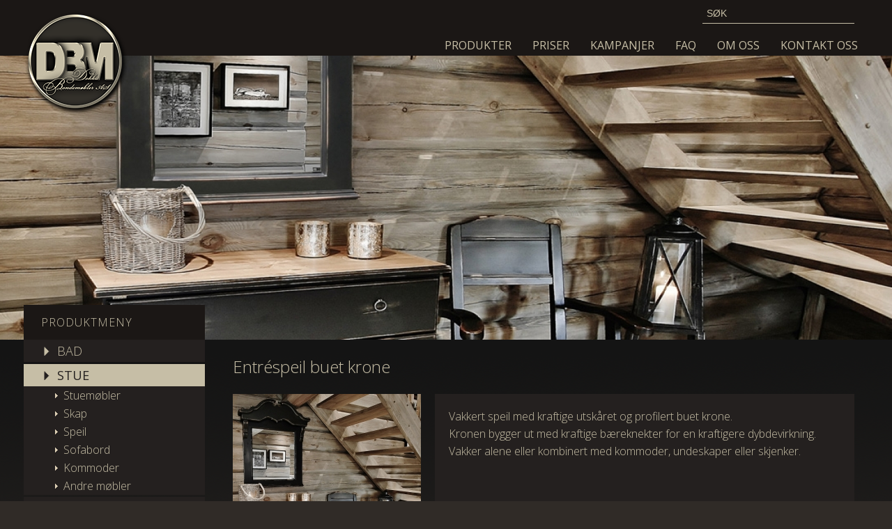

--- FILE ---
content_type: text/html; charset=utf-8
request_url: https://dokkamobler.no/stue/item/67-entrespeil-buet-krone
body_size: 36848
content:

<!DOCTYPE html PUBLIC "-//W3C//DTD XHTML 1.0 Transitional//EN" "http://www.w3.org/TR/xhtml1/DTD/xhtml1-transitional.dtd">
<html prefix="og: http://ogp.me/ns#" xmlns="http://www.w3.org/1999/xhtml" xml:lang="nb-no" lang="nb-no" dir="ltr">

	<head>
		<link rel="icon" type="image/jpg" href="/templates/dbm/favicon.jpg">
		<base href="https://dokkamobler.no/stue/item/67-entrespeil-buet-krone" />
	<meta http-equiv="content-type" content="text/html; charset=utf-8" />
	<meta name="title" content="Entréspeil buet krone" />
	<meta property="og:url" content="https://dokkamobler.no/stue/item/67-entrespeil-buet-krone" />
	<meta property="og:title" content="Entréspeil buet krone" />
	<meta property="og:type" content="article" />
	<meta property="og:image" content="https://dokkamobler.no/media/k2/items/cache/4695cb3b19cbf906e45dac0da0913068_M.jpg" />
	<meta name="image" content="https://dokkamobler.no/media/k2/items/cache/4695cb3b19cbf906e45dac0da0913068_M.jpg" />
	<meta property="og:description" content="Vakkert speil med kraftige utskåret og profilert buet krone. Kronen bygger ut med kraftige bæreknekter for en kraftigere dybdevirkning. Vakker alene e..." />
	<meta name="description" content="Vakkert speil med kraftige utskåret og profilert buet krone. Kronen bygger ut med kraftige bæreknekter for en kraftigere dybdevirkning. Vakker alene e..." />
	<meta name="generator" content="Joomla! - Open Source Content Management" />
	<title>Entréspeil buet krone</title>
	<link href="/templates/dbm/favicon.ico" rel="shortcut icon" type="image/vnd.microsoft.icon" />
	<link href="https://cdnjs.cloudflare.com/ajax/libs/magnific-popup.js/1.1.0/magnific-popup.min.css" rel="stylesheet" type="text/css" />
	<link href="https://cdnjs.cloudflare.com/ajax/libs/simple-line-icons/2.4.1/css/simple-line-icons.min.css" rel="stylesheet" type="text/css" />
	<link href="/components/com_k2/css/k2.css?v=2.8.0" rel="stylesheet" type="text/css" />
	<link href="/plugins/system/gallerychamp/css/gallerychamp.css" rel="stylesheet" type="text/css" />
	<link href="/modules/mod_dbm_incategory/css/module.css" rel="stylesheet" type="text/css" />
	<link href="/modules/mod_dbm_popular/css/module.css" rel="stylesheet" type="text/css" />
	<link href="/plugins/system/jce/css/content.css?aa754b1f19c7df490be4b958cf085e7c" rel="stylesheet" type="text/css" />
	<link href="/plugins/system/jcemediabox/css/jcemediabox.min.css?5fd08c89b5f5fb4807fcec58ae247364" rel="stylesheet" type="text/css" />
	<link href="/templates/dbm/css/photoswipe.css" rel="stylesheet" type="text/css" />
	<link href="/templates/dbm/css/default-skin/default-skin.css" rel="stylesheet" type="text/css" />
	<link href="/media/jui/css/bootstrap.min.css" rel="stylesheet" type="text/css" />
	<link href="https://fonts.googleapis.com/css?family=Open+Sans:300,400,600,700" rel="stylesheet" type="text/css" />
	<link href="//maxcdn.bootstrapcdn.com/font-awesome/4.3.0/css/font-awesome.min.css" rel="stylesheet" type="text/css" />
	<link href="/templates/dbm/css/template.css?time=1768726318" rel="stylesheet" type="text/css" />
	<link href="/templates/dbm/css/responsive.css?time=1768726318" rel="stylesheet" type="text/css" />
	<link href="/modules/mod_dbm_footer/css/module.css" rel="stylesheet" type="text/css" />
	<style type="text/css">

						/* K2 - Magnific Popup Overrides */
						.mfp-iframe-holder {padding:10px;}
						.mfp-iframe-holder .mfp-content {max-width:100%;width:100%;height:100%;}
						.mfp-iframe-scaler iframe {background:#fff;padding:10px;box-sizing:border-box;box-shadow:none;}
					
	</style>
	<script type="application/json" class="joomla-script-options new">{"csrf.token":"2cd2fb75f159e0fe1cc440059fdc672a","system.paths":{"root":"","base":""}}</script>
	<script src="/media/jui/js/jquery.min.js?70e0f9fa5b1f55085ed602ed4427b450" type="text/javascript"></script>
	<script src="/media/jui/js/jquery-noconflict.js?70e0f9fa5b1f55085ed602ed4427b450" type="text/javascript"></script>
	<script src="/media/jui/js/jquery-migrate.min.js?70e0f9fa5b1f55085ed602ed4427b450" type="text/javascript"></script>
	<script src="https://cdnjs.cloudflare.com/ajax/libs/magnific-popup.js/1.1.0/jquery.magnific-popup.min.js" type="text/javascript"></script>
	<script src="/media/k2/assets/js/k2.frontend.js?v=2.8.0&amp;sitepath=/" type="text/javascript"></script>
	<script src="/media/jui/js/bootstrap.min.js?70e0f9fa5b1f55085ed602ed4427b450" type="text/javascript"></script>
	<script src="/plugins/system/jcemediabox/js/jcemediabox.min.js?5fd08c89b5f5fb4807fcec58ae247364" type="text/javascript"></script>
	<script src="/media/system/js/mootools-core.js?70e0f9fa5b1f55085ed602ed4427b450" type="text/javascript"></script>
	<script src="/media/system/js/core.js?70e0f9fa5b1f55085ed602ed4427b450" type="text/javascript"></script>
	<script src="/media/system/js/mootools-more.js?70e0f9fa5b1f55085ed602ed4427b450" type="text/javascript"></script>
	<script src="/templates/dbm/javascript/main.js" type="text/javascript"></script>
	<script src="/templates/dbm/javascript/photoswipe-ui-default.min.js" type="text/javascript"></script>
	<script src="/templates/dbm/javascript/photoswipe.min.js" type="text/javascript"></script>
	<script type="text/javascript">
jQuery(function($){ $("#productTabs a").click(function (e) {e.preventDefault();$(this).tab("show");});});jQuery(function($){ $("#productTabsTabs").append($("<li class=\" active\"><a href=\"#gallery\" data-toggle=\"tab\">Galleri<\/a><\/li>")); });jQuery(function($){ $("#productTabsTabs").append($("<li class=\"\"><a href=\"#modeller\" data-toggle=\"tab\">Modeller<\/a><\/li>")); });jQuery(function($){ $("#productTabsTabs").append($("<li class=\"\"><a href=\"#informasjon\" data-toggle=\"tab\">Informasjon<\/a><\/li>")); });jQuery(function($){ $("#productTabsTabs").append($("<li class=\"\"><a href=\"#mal\" data-toggle=\"tab\">M\u00e5l<\/a><\/li>")); });jQuery(function($){ $("#productTabsTabs").append($("<li class=\"\"><a href=\"#farger\" data-toggle=\"tab\">Farger<\/a><\/li>")); });jQuery(function($){ $("#productTabsTabs").append($("<li class=\"\"><a href=\"#priser\" data-toggle=\"tab\">Priser<\/a><\/li>")); });jQuery(document).ready(function(){WfMediabox.init({"base":"\/","theme":"shadow","width":"","height":"","lightbox":0,"shadowbox":0,"icons":1,"overlay":1,"overlay_opacity":0.8000000000000000444089209850062616169452667236328125,"overlay_color":"#000000","transition_speed":300,"close":2,"scrolling":"fixed","labels":{"close":"Close","next":"Next","previous":"Previous","cancel":"Cancel","numbers":"{{numbers}}","numbers_count":"{{current}} of {{total}}","download":"Download"},"swipe":true});});
	</script>


<script async src="https://www.googletagmanager.com/gtag/js?id=G-JKNP19C92H"></script>

<script>

window.dataLayer = window.dataLayer || [];

function gtag(){dataLayer.push(arguments);}

gtag('js', new Date());

gtag('config', 'G-JKNP19C92H');

</script>
    <!-- No cache -->
    <meta http-equiv="Cache-Control" content="no-cache, no-store, must-revalidate" />
    <meta http-equiv="Pragma" content="no-cache" />
    <meta http-equiv="Expires" content="0" />

    <!-- Responsive -->
    <meta name="viewport" content="width=device-width">
	</head>

	<body class="page stue ">
		<div class="main">
			<header>
				<div class="wrapper">
					<div class="logo">
						<a href="/"><img src="/templates/dbm/images/DBM150es.png" /></a>
					</div>

					<nav>
						<div class="mobileMenu">
							<div class="menuActive">Meny</div>
							<div class="menuButton"><i class="fa fa-bars"></i></div>
						</div>
						
<div id="k2ModuleBox100" class="k2SearchBlock k2LiveSearchBlock">
	<form action="/stue/itemlist/search" method="get" autocomplete="off" class="k2SearchBlockForm" onSubmit="return false;">

		<input type="text" value="Søk" name="searchword" maxlength="" size="" alt="Søk" class="inputbox" onblur="if(this.value=='') this.value='Søk';" onfocus="if(this.value=='Søk') this.value='';" />

										<input type="hidden" name="format" value="html" />
		<input type="hidden" name="t" value="" />
		<input type="hidden" name="tpl" value="search" />
					</form>

		<div class="k2LiveSearchResults"></div>
	</div>
<ul class="nav menu mod-list">
<li class="item-101 default"><a href="/" >Forside</a></li><li class="item-117 deeper parent"><a href="/produkter" >Produkter</a><ul class="nav-child unstyled small"><li class="item-263"><a href="/produkter" >Produktmeny</a></li><li class="item-251"><a href="/bad/baderom" >🞂 Bad</a></li><li class="item-252"><a href="/stue/stuemobler" >🞂 Stue</a></li><li class="item-250"><a href="/kjokken/kjokken" >🞂 Kjøkken</a></li><li class="item-253"><a href="/soverom/soveromsmobler" >🞂 Soverom</a></li><li class="item-248"><a href="/spisestue/spisestuemobler" >🞂 Spisestue</a></li><li class="item-279"><a href="/garderobe/garderobemobler" >🞂 Garderobe</a></li><li class="item-254"><a href="/gang/gang-entremobler" >🞂 Gang &amp; entré</a></li><li class="item-255"><a href="/andre-mobler" >🞂 Andre møbler</a></li><li class="item-280"><a href="/valg-alternativer" >═════ ⚜ ═════</a></li><li class="item-257"><a href="/vedlikehold" >⓫ Vedlikehold</a></li><li class="item-258"><a href="/motivmaling" >⓬ Motivmaling</a></li><li class="item-259"><a href="/mobelfarger" >⓭ Møbelfarger</a></li><li class="item-260"><a href="/benkeplater" >⓮ Benkeplatefarger</a></li><li class="item-261"><a href="/dorer-hengsler" >⓯ Dører og hengsler</a></li><li class="item-262"><a href="/knotter-handtak" >⓰ Knotter og håndtak</a></li><li class="item-256"><a href="/outlet-salg" >⓱ Outlet/Salg Produkter</a></li></ul></li><li class="item-119 deeper parent"><a href="/prislister" >Priser</a><ul class="nav-child unstyled small"><li class="item-230"><a href="/prislister/kataloger" >Kataloger</a></li><li class="item-189"><a href="/prislister/salgsbetingelser" >Salgsbetingelser</a></li></ul></li><li class="item-271"><a href="/kampanjer" >KAMPANJER</a></li><li class="item-270"><a href="/faq" >FAQ</a></li><li class="item-174"><a href="/om" >Om oss</a></li><li class="item-121"><a href="/kontakt" >Kontakt oss</a></li></ul>

					</nav>
					
			</header>
			
			<section id="slider">
							</section>

			<section class="article stue">
					<div id="system-message-container">
	</div>

					
<div class="wrapWithBanner">
  <div class="banner">
                <img src="/media/k2/items/src/thumbs/4695cb3b19cbf906e45dac0da0913068_1920x612.jpg" alt="">
      </div>

  <article id="productView">

    <div class="wrapper">
      <div class="productMenu">
        <div class="title">PRODUKTMENY</div>
        		<div class="moduletable">
						<ul class="nav menuside mod-list">
<li class="item-123 deeper parent"><a href="/bad/baderom" >🞂 BAD</a><ul class="nav-child unstyled small"><li class="item-141"><a href="/bad/baderom" >Baderom</a></li><li class="item-276"><a href="/bad/baderomsmobler" >Baderomsmøbler</a></li></ul></li><li class="item-125 current active deeper parent"><a href="/stue/stuemobler" >🞂 STUE</a><ul class="nav-child unstyled small"><li class="item-267"><a href="/stue/stuemobler" >Stuemøbler</a></li><li class="item-155"><a href="/stue/skap" >Skap</a></li><li class="item-156"><a href="/stue/speil" >Speil</a></li><li class="item-154"><a href="/stue/sofabord" >Sofabord</a></li><li class="item-176"><a href="/stue/kommoder" >Kommoder</a></li><li class="item-157"><a href="/stue/andre-mobler" >Andre møbler</a></li></ul></li><li class="item-122 deeper parent"><a href="/kjokken/kjokken" >🞂 KJØKKEN</a><ul class="nav-child unstyled small"><li class="item-131"><a href="/kjokken/kjokken" >Kjøkken</a></li><li class="item-132"><a href="/kjokken/hvitevarer" >Hvitevarer</a></li><li class="item-133"><a href="/kjokken/bildegalleri" >Bildegalleri</a></li><li class="item-135"><a href="/kjokken/kjokkenvasker" >Kjøkkenvasker</a></li></ul></li><li class="item-126 deeper parent"><a href="/soverom/soveromsmobler" >🞂 SOVEROM</a><ul class="nav-child unstyled small"><li class="item-278"><a href="/soverom/soveromsmobler" >Soveromsmøbler</a></li><li class="item-152"><a href="/soverom/speil" >Speil</a></li><li class="item-147"><a href="/soverom/senger" >Senger</a></li><li class="item-148"><a href="/soverom/nattbord" >Nattbord</a></li><li class="item-149"><a href="/soverom/madrasser" >Madrasser</a></li><li class="item-150"><a href="/soverom/kommoder" >Kommoder</a></li><li class="item-151"><a href="/soverom/garderober" >Garderober</a></li><li class="item-153"><a href="/soverom/andre-mobler" >Andre møbler</a></li></ul></li><li class="item-124 deeper parent"><a href="/spisestue/spisestuemobler" >🞂 SPISESTUE</a><ul class="nav-child unstyled small"><li class="item-265"><a href="/spisestue/spisestuemobler" >Spisestuemøbler</a></li><li class="item-170"><a href="/spisestue/skap" >Skap</a></li><li class="item-171"><a href="/spisestue/speil" >Speil</a></li><li class="item-167"><a href="/spisestue/bord" >Bord</a></li><li class="item-168"><a href="/spisestue/stoler" >Stoler</a></li><li class="item-169"><a href="/spisestue/benker" >Benker</a></li><li class="item-175"><a href="/spisestue/kommoder" >Kommoder</a></li><li class="item-172"><a href="/spisestue/andre-mobler" >Andre møbler</a></li></ul></li><li class="item-277 deeper parent"><a href="/garderobe/garderobemobler" >🞂 GARDEROBE</a><ul class="nav-child unstyled small"><li class="item-268"><a href="/garderobe/garderobemobler" >Garderobemøbler</a></li></ul></li><li class="item-127 deeper parent"><a href="/gang/gang-entremobler" >🞂 GANG &amp; ENTRÉ</a><ul class="nav-child unstyled small"><li class="item-269"><a href="/gang/gang-entremobler" >Gang og entrémøbler</a></li><li class="item-145"><a href="/gang/speil" >Speil</a></li><li class="item-142"><a href="/gang/benker" >Benker</a></li><li class="item-143"><a href="/gang/kommoder" >Kommoder</a></li><li class="item-144"><a href="/gang/garderober" >Garderober</a></li><li class="item-146"><a href="/gang/andre-mobler" >Andre møbler</a></li></ul></li><li class="item-128"><a href="/andre-mobler" >🞂 ANDRE MØBLER</a></li><li class="item-196"><a href="/valg-alternativer" >═════ ⚜ ═════</a></li><li class="item-188"><a href="/vedlikehold" >⓫ Vedlikehold</a></li><li class="item-233"><a href="/motivmaling" >⓬ Motivmaling</a></li><li class="item-193"><a href="/mobelfarger" >⓭ Møbelfarger</a></li><li class="item-192"><a href="/benkeplater" >⓮ Benkeplater</a></li><li class="item-194"><a href="/dorer-hengsler" >⓯ Dører og hengsler</a></li><li class="item-195"><a href="/knotter-handtak" >⓰ Knotter og håndtak</a></li><li class="item-130"><a href="/outlet-salg" >⓱ Outlet/Salg Produkter</a></li></ul>
		</div>
	      </div>

      <div class="content">
                  
                  <h1>
            Entréspeil buet krone          </h1>
        

        <div class="introBox">
          <div class="headingImg">
                          <img src="/media/k2/gallerychamp/item67/main/thumbs/entrespeil_buet_krone_0186_270x240.jpg" class="imgBorders" alt="">
          </div>
          <div class="headingText">
            <div class="body">
              
                                <!-- Item text -->
                <div class="itemFullText">
                <p>Vakkert speil med kraftige utskåret og profilert buet krone.</p>
<p>Kronen bygger ut med kraftige bæreknekter for en kraftigere dybdevirkning. Vakker alene eller kombinert med kommoder, undeskaper eller skjenker.</p>                </div>
                              
                          </div>
          </div>
        </div>

        <div class="info">

          
<ul class="nav nav-tabs" id="productTabsTabs"></ul>
<div class="tab-content" id="productTabsContent"> 

            
<div id="gallery" class="tab-pane active">
 
              <div id="productGallery" class="flex-grid grid-4 productGallery">
                                                                                                                          <div class="item gallery-item">
                      <div class="wrapper">
                                                
                        <a 
                          class="swipeItem"
                          href="/media/k2/gallerychamp/item67/main/entrespeil_buet_krone_01.jpg" 
                          itemprop="contentUrl" 
                          data-size="1200x800"
                          data-med-size="1200x800"
                          data-caption="test Caption"
                          >
                          <img src="/media/k2/gallerychamp/item67/main/thumbs/entrespeil_buet_krone_01_200x170.jpg" class="imgBorders" alt="">
                        </a>
                      </div>
                    </div>
                                                                                          <div class="item gallery-item">
                      <div class="wrapper">
                                                
                        <a 
                          class="swipeItem"
                          href="/media/k2/gallerychamp/item67/main/entrespeil_buet_krone_02.jpg" 
                          itemprop="contentUrl" 
                          data-size="1200x798"
                          data-med-size="1200x798"
                          data-caption="test Caption"
                          >
                          <img src="/media/k2/gallerychamp/item67/main/thumbs/entrespeil_buet_krone_02_200x170.jpg" class="imgBorders" alt="">
                        </a>
                      </div>
                    </div>
                                                                                          <div class="item gallery-item">
                      <div class="wrapper">
                                                
                        <a 
                          class="swipeItem"
                          href="/media/k2/gallerychamp/item67/main/entrespeil-buet-krone-04.png" 
                          itemprop="contentUrl" 
                          data-size="1200x1201"
                          data-med-size="1200x1201"
                          data-caption="test Caption"
                          >
                          <img src="/media/k2/gallerychamp/item67/main/thumbs/entrespeil-buet-krone-04_200x170.png" class="imgBorders" alt="">
                        </a>
                      </div>
                    </div>
                                                                                          <div class="item gallery-item">
                      <div class="wrapper">
                                                
                        <a 
                          class="swipeItem"
                          href="/media/k2/gallerychamp/item67/main/entrespeil-buet-krone-03.png" 
                          itemprop="contentUrl" 
                          data-size="1200x1201"
                          data-med-size="1200x1201"
                          data-caption="test Caption"
                          >
                          <img src="/media/k2/gallerychamp/item67/main/thumbs/entrespeil-buet-krone-03_200x170.png" class="imgBorders" alt="">
                        </a>
                      </div>
                    </div>
                                                                  </div>
            
</div> 

                          
<div id="modeller" class="tab-pane">
 
                <p>8010 - Entrèspeil Buet krone<br /><br /></p>              
</div> 
            
                          
<div id="informasjon" class="tab-pane">
 
                <p>Vakkert speil med kraftige utskåret og profilert buet krone.</p>
<p>Kronen bygger ut med kraftige bæreknekter for en kraftigere dybdevirkning. Vakker alene eller kombinert med kommoder, undeskaper eller skjenker.</p>              
</div> 
            
                          
<div id="mal" class="tab-pane">
 
                <p>Netto&nbsp;høyde/bredde: 85 x 70 cm</p>
<p>Brutto&nbsp;høyde/bredde: 100 x 78 cm</p>              
</div> 
            

            
                          
<div id="farger" class="tab-pane">
                 
                <p style="text-align: justify;">Du kan velge møbel og benkeplatefarge på alle våre produkter. Vi har nå hele 32 standard møbelfarger og 8 benkeplatefarger. Finn din favoritt og sett sammen kombinasjoner du liker best. Fant du likevel ikke den fargen du ønsket? Det løser vi ved å bruke spesialfarge, oppgi din fargekode/- NCS kode til oss ved bestilling og vi produserer ditt møbel i din egen favorittfarge.</p>
<p style="text-align: justify;">&nbsp;</p>
<p style="text-align: justify;"><a href="/mobelfarger" target="_blank">Klikk her for å gå til Fargesortiment</a></p>
<p style="text-align: justify;"><span style="font-size: 10pt;"><em>(siden åpnes i nytt vindu)</em></span> <br /><a href="/benkeplater" target="_blank">Klikk her for å gå til Benkeplatefarger</a></p>
<p style="text-align: justify;"><span style="font-size: 10pt;"><em>(siden åpnes i nytt vindu)</em></span></p>
<div class="productGallery">&nbsp;</div>
<p><span style="font-size: 14pt; color: #ffffff;">Katalog, priser og informasjon</span></p>
<p><span style="font-size: 10pt;"><em>(klikk på bildene for å åpne pdf i nytt vindu)</em></span></p>
<div class="row-fluid">
<div class="span3"><a href="/images/prislister/PDF/Fargesortiment.pdf" target="_blank" title="klikk for å åpne pdf i nytt vindu"><img src="/images/prislister/JPEG/Fargesortiment%202021.JPG" alt="Fargesortiment 2021" width="205" height="287" /></a> <br /><br /></div>
<div class="span3"><a href="/images/prislister/PDF/Fargesortiment.pdf" target="_blank" title="klikk for å åpne pdf i nytt vindu"><img src="/images/prislister/JPEG/Møbelfarger%202021.JPG" alt="Møbelfarger 2021" width="205" height="287" /></a> <br /><br /></div>
<div class="span3"><a href="/images/prislister/PDF/Fargesortiment.pdf" target="_blank" title="klikk for å åpne pdf i nytt vindu"><img src="/images/prislister/JPEG/Benkeplater%202021.JPG" alt="Benkeplater 2021" width="205" height="287" /></a> <br /><br /></div>
<div class="span3"><a href="/images/prislister/PDF/Fargesortiment.pdf" target="_blank" title="klikk for å åpne pdf i nytt vindu"><img src="/images/prislister/JPEG/Reparasjon%20farge.JPG" alt="Reparasjon farge" width="205" height="287" /></a> <br /><br /></div>
</div>              
</div> 
            
            

              
<div id="priser" class="tab-pane">
 

              <p>Alle våre priser finnes under hovedmeny <a href="/prislister" target="_blank">Priser</a><span style="font-size: 10pt;">&nbsp;<em>(åpnes i nytt vindu)</em></span></p>
              <p>1. PC/Nettbrett: Se toppmeny <a href="/prislister" target="_blank">Priser</a></p>
              <p>2. Mobiltelefon: Åpne Meny i øverste høyre hjørne, klikk så på&nbsp;<a href="/prislister" target="_blank">Priser</a></p>
              <p>&nbsp;&nbsp;</p>
              <p>Her er noen snarveier:</p>
              <p>&nbsp;</p>
              <p><span style="font-size: 14pt; color: #ffffff;"><span style="font-size: 14pt; color: #ffffff;">DBM MØBELPRODUKTER</span></span></p>
              <p><span style="font-size: 10pt;"><em>(klikk på bildene for å åpne pdf i nytt vindu)</em></span></p>
              <div class="row-fluid">
              <div class="span3"><a href="/images/prislister/PDF/dbm_mobelprodukter.pdf" target="_blank" title="klikk for å åpne pdf i nytt vindu"><img src="/images/prislister/Front_foto/MØBEL%20.forside.jpg" alt="" width="205" height="287" /></a> <br />Prisliste komplett</div>
              <div class="span3"><a href="/images/prislister/PDF/Sittemøbler.pdf" target="_blank" title="klikk for å åpne pdf i nytt vindu"><img src="/images/prislister/Front_foto/MØBEL%20Sittemøbler.JPG" alt="MØBEL Sittemøbler" width="205" height="287" /></a> <br />Sittemøbler</div>
              <div class="span3"><a href="/images/prislister/PDF/Bordmodeller.pdf" target="_blank" title="klikk for å åpne pdf i nytt vindu"><img src="/images/prislister/Front_foto/MØBEL%20Bordmodeller.JPG" alt="MØBEL Bordmodeller" width="205" height="287" /></a> <br />Bord</div>
              <div class="span3"><a href="/images/prislister/PDF/Skap%20og%20hyller.pdf" target="_blank" title="klikk for å åpne pdf i nytt vindu"><img src="/images/prislister/Front_foto/MØBEL%20Skap%20og%20hyller.JPG" alt="MØBEL Skap og hyller" width="205" height="287" /></a> <br />Skap og hyller</div>
              </div>
              <div class="row-fluid">
              <div class="span3"><a href="/images/prislister/PDF/Soveromsmøbler.pdf" target="_blank" title="klikk for å åpne pdf i nytt vindu"><img src="/images/prislister/Front_foto/MØBEL%20Soveromsmøbler.JPG" alt="MØBEL Soveromsmøbler" width="205" height="287" /></a> <br />Soveroms møbler</div>
              <div class="span3"><a href="/images/prislister/PDF/Sengeprodukter.pdf" target="_blank" title="klikk for å åpne pdf i nytt vindu"><img src="/images/prislister/Front_foto/MØBEL%20Sengeprodukter.JPG" alt="MØBEL Sengeprodukter" width="205" height="287" /></a> <br />Senger</div>
              <div class="span3"><a href="/images/prislister/PDF/Garderobeprodukter.pdf" target="_blank" title="klikk for å åpne pdf i nytt vindu"><img src="/images/prislister/Front_foto/MØBEL%20Garderober.JPG" alt="MØBEL Garderober" width="205" height="287" /></a> <br />Garderober</div>
              <div class="span3"><a href="/images/prislister/PDF/Andre%20møbler.pdf" target="_blank" title="klikk for å åpne pdf i nytt vindu"><img src="/images/prislister/Front_foto/MØBEL%20Andre%20møbler.JPG" alt="MØBEL Andre møbler" width="205" height="291" /></a> <br />Andre møbler</div>
              </div>
              <div class="row-fluid">
              <p>&nbsp;</p>
              <p><span style="font-size: 14pt; color: #ffffff;"><span style="font-size: 14pt; color: #ffffff;">DBM BADEROMSMØBLER</span></p>
              <p><span style="font-size: 10pt;"><em>(klikk på bildene for å åpne pdf i nytt vindu)</em></span></p>
              </div>
              <div class="row-fluid">
              <div class="span3"><a href="/images/prislister/PDF/Bad/Bad_Rustikk.pdf" target="_blank" title="klikk for å åpne pdf i nytt vindu"><img src="/images/prislister/JPEG/Bad%20Rustikk.JPG" alt="Bad Rustikk" width="205" height="287" /></a> <br />Rustikk</div>
              <div class="span3"><a href="/images/prislister/PDF/Bad/Bad_Tradisjon.pdf" target="_blank" title="klikk for å åpne pdf i nytt vindu"><img src="/images/prislister/JPEG/Bad%20Tradisjon.JPG" alt="Bad Tradisjon" width="205" height="287" /></a> <br />Tradisjon</div>
              <div class="span3"><a href="/images/prislister/PDF/Bad/Bad_Klassisk.pdf" target="_blank" title="klikk for å åpne pdf i nytt vindu"><img src="/images/prislister/JPEG/Bad%20Klassisk.JPG" alt="Bad Klassisk" width="205" height="287" /></a> <br />Klassisk</div>
              <div class="span3"><a href="/images/prislister/PDF/Bad/Bad_Unik.pdf" target="_blank" title="klikk for å åpne pdf i nytt vindu"><img src="/images/prislister/JPEG/Bad%20Unik.JPG" alt="Bad Unik" width="205" height="287" /></a> <br />Unik</div>
              </div>
              <div class="row-fluid">
              <div class="span3"><a href="/images/prislister/PDF/Bad/Bad_Harmoni.pdf" target="_blank" title="klikk for å åpne pdf i nytt vindu"><img src="/images/prislister/JPEG/Bad%20Harmoni.JPG" alt="Bad Harmoni" width="205" height="287" /></a> <br />Harmoni</div>
              <div class="span3"><a href="/images/prislister/PDF/Bad/Bad_Herregaard.pdf" target="_blank" title="klikk for å åpne pdf i nytt vindu"><img src="/images/prislister/JPEG/Bad%20Herregård.JPG" alt="Bad Herregård" width="205" height="287" /></a> <br />Herregård</div>
              <div class="span3"><a href="/images/prislister/PDF/Bad/Bad_Landlig.pdf" target="_blank" title="klikk for å åpne pdf i nytt vindu"><img src="/images/prislister/JPEG/Bad%20Landlig.JPG" alt="Bad Landlig" width="205" height="287" /></a> <br />Landlig</div>
              <div class="span3"><a href="/images/prislister/PDF/Bad/Bad_Elegant.pdf" target="_blank" title="klikk for å åpne pdf i nytt vindu"><img src="/images/prislister/JPEG/Bad%20Elegant.JPG" alt="Bad Elegant" width="205" height="287" /></a> <br />Elegant</div>
              </div>
              <p>&nbsp;</p>
              <p><span style="font-size: 14pt; color: #ffffff;"><span style="font-size: 14pt; color: #ffffff;">FARGER OG DETALJVALG</span></span></p>
              <p><span style="font-size: 10pt;"><em>(klikk på bildene for å åpne pdf i nytt vindu)</em></span></p>
              <div class="row-fluid">
              <div class="span3"><a href="/images/prislister/PDF/Møbelfarger.pdf" target="_blank" title="klikk for å åpne pdf i nytt vindu"><img src="/images/prislister/Front_foto/ØVRIG%20Møbelfarger.jpg" alt="" width="205" height="287" /></a> <br />Møbelfarger</div>
              <div class="span3"><a href="/images/prislister/PDF/Benkeplater.pdf" target="_blank" title="klikk for å åpne pdf i nytt vindu"><img src="/images/prislister/Front_foto/ØVRIG%20Benkeplater.jpg" alt="" width="205" height="287" /></a> <br />Benkeplater</div>
              <div class="span3"><a href="/images/prislister/PDF/Dører,%20hengsler%20og%20møbelgrep.pdf" target="_blank" title="klikk for å åpne pdf i nytt vindu"><img src="/images/prislister/Front_foto/ØVRIG%20Dører,%20hengsler%20og%20grep.jpg" alt="" width="205" height="287" /></a> <br />Dører og hengsler</div>
              <div class="span3"><a href="/images/prislister/PDF/Motiver.pdf" target="_blank" title="klikk for å åpne pdf i nytt vindu"><img src="/images/prislister/Front_foto/ØVRIG%20Motiver.jpg" alt="" width="205" height="287" /></a> <br />Motiver</div>
              </div>
              
</div> 
              






            
            
          
</div>        </div>
        
<div class="productsInCat">
  <h2>Produkter fra samme kategori</h2>
  <div class="flex-grid grid-4">
      </div>
</div>
<div class="popular">
  <h2>Andre populære produkter</h2>

  <div class="flex-grid grid-4">
          
      <div class="item item-col-4">
        <div class="wrapper">
          <a href="/soverom/senger/item/83-koyeseng">
            <img src="/media/k2/gallerychamp/item83/main/thumbs/koyeseng_000_270x240.jpg" alt="">
          </a>
          <h3 class="heading">Køyeseng</h3>
        </div>
      </div>

          
      <div class="item item-col-4">
        <div class="wrapper">
          <a href="/gang/speil/item/68-rustikk-speil">
            <img src="/media/k2/gallerychamp/item68/main/thumbs/speil-rustikk-0_270x240.jpg" alt="">
          </a>
          <h3 class="heading">Rustikk speil</h3>
        </div>
      </div>

          
      <div class="item item-col-4">
        <div class="wrapper">
          <a href="/gang/kommoder/item/59-kommode">
            <img src="/media/k2/gallerychamp/item59/main/thumbs/kommode-1_270x240.jpg" alt="">
          </a>
          <h3 class="heading">Kommode</h3>
        </div>
      </div>

          
      <div class="item item-col-4">
        <div class="wrapper">
          <a href="/andre-mobler/item/46-peiskrakk">
            <img src="/media/k2/gallerychamp/item46/main/thumbs/peiskrakk_0_270x240.jpg" alt="">
          </a>
          <h3 class="heading">Peiskrakk</h3>
        </div>
      </div>

          
      <div class="item item-col-4">
        <div class="wrapper">
          <a href="/gang/kommoder/item/60-herregard-kommode">
            <img src="/media/k2/gallerychamp/item60/main/thumbs/herregaard-kommode-468_270x240.jpg" alt="">
          </a>
          <h3 class="heading">Herregård kommode</h3>
        </div>
      </div>

          
      <div class="item item-col-4">
        <div class="wrapper">
          <a href="/gang/garderober/item/61-garderobeskap">
            <img src="/media/k2/gallerychamp/item61/main/thumbs/garderobeskap_2_270x240.jpg" alt="">
          </a>
          <h3 class="heading">Garderobeskap</h3>
        </div>
      </div>

          
      <div class="item item-col-4">
        <div class="wrapper">
          <a href="/andre-mobler/item/224-vedkasse">
            <img src="/media/k2/gallerychamp/item224/main/thumbs/vedkasse_00_270x240.jpg" alt="">
          </a>
          <h3 class="heading">Vedkasse</h3>
        </div>
      </div>

          
      <div class="item item-col-4">
        <div class="wrapper">
          <a href="/spisestue/bord/item/170-eik-rustikk-langbord">
            <img src="/media/k2/gallerychamp/item170/main/thumbs/eik-rustikk-1_270x240.jpg" alt="">
          </a>
          <h3 class="heading">Eik Rustikk langbord</h3>
        </div>
      </div>

      </div>
</div>      </div>
    </div>
  </article>



<!-- JoomlaWorks "K2" (v2.8.0) | Learn more about K2 at http://getk2.org -->


			</section>

			<footer>
				<div class="wrapper">
					<div class="footerWrapper">
    <div class="flex-row boxWrapper">
        <div class="box box1">
            Dokka Bondemøbler AS<br>
            NO 984 793 014 MVA        </div>
        <div class="box box2">
            Adresse:<br>
            Heimskogen 16, 2870 Dokka 
        </div>
        
        <div class="box box4">
            Epost:<br>
            <a href="mailto: post@dokkamobler.no">post@dokkamobler.no</a><br>
        </div>
        <div class="box box3">
            Finne frem:<br>
            <a href="https://www.google.no/maps/dir/''/dokka+bondemobler/@60.8377792,9.9845504,12z/data=!3m1!4b1!4m8!4m7!1m0!1m5!1m1!1s0x46402f5f021242a9:0xf3818ef8e60a1b84!2m2!1d10.0545896!2d60.8377974" target="_blank">Kart og veibeskrivelse</a><br>
        </div>
        <div class="box box3">
            Telefon:<br>
            6111 4545        </div>
        <div class="box box5">
            Følg oss på: <a href="https://www.facebook.com/dokkabondemobler/" target="_blank"><img src="/modules/mod_dbm_footer/images/facebook.png" alt="" height="16px"> facebook</a></strong><br>
            Følg oss på: <a href="https://www.instagram.com/dokkabondemobler/" target="_blank"><img src="/modules/mod_dbm_footer/images/instagram.png" alt="" height="16px"> Instagram</a></strong>

        </div>
    </div>
    <div class="bottom">
        <p class="title">Opphavsrett © 2002 - 2026 Dokka Bondemøbler AS</p>
        <p class="small">Det gjøres oppmerksom på at kopiering og bruk av innhold uten skriftlig samtykke fra Dokka Bondemøbler AS forfølges rettslig etter åvl §54 - §56. <br />
Alt innhold på dbm.no, dokkamobler.no og dokkabondemobler.no er beskyttet etter Åndsverkloven 1961-05-12 nr 02: Lov om opphavsrett til åndsverk m.v.</p>
    </div>
</div>
				</div>
			</footer>

			
		</div>
    <script type="text/javascript" src="/templates/dbm/javascript/photoswipe.dbm.js?time=1768726318"></script>

		<div id="gallery" class="pswp" tabindex="-1" role="dialog" aria-hidden="true">
			<div class="pswp__bg"></div>
			<div class="pswp__scroll-wrap">

				<div class="pswp__container">
					<div class="pswp__item"></div>
					<div class="pswp__item"></div>
					<div class="pswp__item"></div>
				</div>

				<div class="pswp__ui pswp__ui--hidden">
					<div class="pswp__top-bar">
						<div class="pswp__counter"></div>
						<button class="pswp__button pswp__button--close" title="Close (Esc)"></button>
						<button class="pswp__button pswp__button--share" title="Share"></button>
						<button class="pswp__button pswp__button--fs" title="Toggle fullscreen"></button>
						<button class="pswp__button pswp__button--zoom" title="Zoom in/out"></button>

						<div class="pswp__preloader">
							<div class="pswp__preloader__icn">
								<div class="pswp__preloader__cut">
									<div class="pswp__preloader__donut"></div>
									</div>
								</div>
							</div>
						</div>
						<div class="pswp__loading-indicator"><div class="pswp__loading-indicator__line"></div></div>

						<div class="pswp__share-modal pswp__share-modal--hidden pswp__single-tap">
							<div class="pswp__share-tooltip">
								<a href="#" class="pswp__share--facebook"></a>
								<a href="#" class="pswp__share--twitter"></a>
								<a href="#" class="pswp__share--pinterest"></a>
							</div>
						</div>

						<button class="pswp__button pswp__button--arrow--left" title="Previous (arrow left)"></button>
						<button class="pswp__button pswp__button--arrow--right" title="Next (arrow right)"></button>
						<div class="pswp__caption">
							<div class="pswp__caption__center">
							</div>
						</div>
					</div>
				</div>
			</div>
		</div>
	</body>
</html>


--- FILE ---
content_type: application/javascript
request_url: https://dokkamobler.no/templates/dbm/javascript/photoswipe.dbm.js?time=1768726318
body_size: 10984
content:
(function(){
    var initPhotoSwipeFromDOM = function(gallerySelector) {

        var photoswipeParseHash = function() {
            var hash = window.location.hash.substring(1),
            params = {};
            if(hash.length < 5) { // pid=1
                return params;
            }

            var vars = hash.split('&');
            for (var i = 0; i < vars.length; i++) {
                if(!vars[i]) { continue; }
                var pair = vars[i].split('=');  
                if(pair.length < 2) { continue; }           
                params[pair[0]] = pair[1];
            }
            if(params.gid) { params.gid = parseInt(params.gid, 10); }
            return params;
        };



        var parseThumbnailElements = function(el) {
            var thumbElements = el,
                numNodes = thumbElements.length,
                items = [],
                el,
                childElements,
                thumbnailEl,
                size,
                item;

            for(var i = 0; i < numNodes; i++) {
                el = thumbElements[i];

                // include only element nodes 
                if(el.nodeType !== 1) {
                  continue;
                }

                childElements = el.children;

                size = el.getAttribute('data-size').split('x');

                // create slide object
                item = {
                    src: el.getAttribute('href'),
                    w: parseInt(size[0], 10),
                    h: parseInt(size[1], 10),
                    author: el.getAttribute('data-author')
                };

                item.el = el; // save link to element for getThumbBoundsFn

                if(childElements.length > 0) {
                  item.msrc = childElements[0].getAttribute('src'); // thumbnail url
                  item.title = childElements[0].getAttribute('alt'); // caption data
                }


                var mediumSrc = el.getAttribute('data-med');
                if(mediumSrc) {
                    size = el.getAttribute('data-med-size').split('x');
                    // "medium-sized" image
                    item.m = {
                        src: mediumSrc,
                        w: parseInt(size[0], 10),
                        h: parseInt(size[1], 10)
                    };
                }
                // original image
                item.o = {
                    src: item.src,
                    w: item.w,
                    h: item.h
                };

                items.push(item);
            }
            return items;
        };

        // find nearest parent element
        var closest = function closest(el, fn) {
            return el && ( fn(el) ? el : closest(el.parentNode, fn) );
        };

        var onThumbnailsClick = function(e) {
            e = e || window.event;
            e.preventDefault ? e.preventDefault() : e.returnValue = false;

            var eTarget = e.target || e.srcElement;

            var clickedListItem = closest(eTarget, function(el) {
                return el.tagName === 'A';
            });

            if(!clickedListItem) {
                return;
            }

            var clickedGallery = clickedListItem.parentNode;

            var childNodes = clickedListItem.parentNode.childNodes,
                numChildNodes = childNodes.length,
                nodeIndex = 0,
                index;

            for (var i = 0; i < numChildNodes; i++) {
                if(childNodes[i].nodeType !== 1) { 
                    continue; 
                }

                if(childNodes[i] === clickedListItem) {
                    index = nodeIndex;
                    break;
                }
                nodeIndex++;
            }

            if(index >= 0) {
                openPhotoSwipe( index, clickedGallery );
            }
            return false;
        };

        var openPhotoSwipe = function(index, galleryElements, id, disableAnimation, fromURL) {
            var pswpElement = document.querySelectorAll('.pswp')[0],
                gallery,
                options,
                items;

            items = parseThumbnailElements(galleryElements);
            // define options (if needed)
            options = {

                bgOpacity: 0.8,
                galleryUID: id,
                getThumbBoundsFn: function(index) {
                    // See Options->getThumbBoundsFn section of docs for more info
                    var thumbnail = items[index].el.children[0],
                        pageYScroll = window.pageYOffset || document.documentElement.scrollTop,
                        rect = thumbnail.getBoundingClientRect(); 

                    return {x:rect.left, y:rect.top + pageYScroll, w:rect.width};
                },

                addCaptionHTMLFn: function(item, captionEl, isFake) {
                    if(!item.title) {
                        captionEl.children[0].innerText = '';
                        return false;
                    }
                    captionEl.children[0].innerHTML = item.title;
                    return true;
                },
                shareButtons: [
                    {id:'facebook', label:'Del på Facebook', url:'https://www.facebook.com/sharer/sharer.php?u={{url}}'},
                    {id:'twitter', label:'Del på Twitter', url:'https://twitter.com/intent/tweet?text={{text}}&url={{url}}'},
                ],
                fullscreenEl: false,
                preloaderEl: false,
                preload : [3,3],
            };


            if(fromURL) {
                if(options.galleryPIDs) {
                    for(var j = 0; j < items.length; j++) {
                        if(items[j].pid == index) {
                            options.index = j;
                            break;
                        }
                    }
                } else {
                    options.index = parseInt(index, 10) - 1;
                }
            } else {
                options.index = parseInt(index, 10);
            }

            // exit if index not found
            if( isNaN(options.index) ) {
                return;
            }

            var radios = document.getElementsByName('gallery-style');
            for (var i = 0, length = radios.length; i < length; i++) {
                if (radios[i].checked) {
                    if(radios[i].id == 'radio-all-controls') {

                    } else if(radios[i].id == 'radio-minimal-black') {
                        options.mainClass = 'pswp--minimal--dark';
                        options.barsSize = {top:0,bottom:0};
                        options.captionEl = false;
                        options.fullscreenEl = false;
                        options.shareEl = false;
                        options.bgOpacity = 0.85;
                        options.tapToClose = true;
                        options.tapToToggleControls = false;
                    }
                    break;
                }
            }

            if(disableAnimation) {
                options.showAnimationDuration = 0;
                options.hideAnimationDuration = 0;
            }

            // Pass data to PhotoSwipe and initialize it
            gallery = new PhotoSwipe( pswpElement, PhotoSwipeUI_Default, items, options);

            // create variable that will store real size of viewport
            var realViewportWidth,
                useLargeImages = false,
                firstResize = true,
                imageSrcWillChange;

            // beforeResize event fires each time size of gallery viewport updates
            gallery.listen('beforeResize', function() {

                // calculate real pixels when size changes
                realViewportWidth = gallery.viewportSize.x * window.devicePixelRatio;

                // Find out if current images need to be changed
                if(useLargeImages && realViewportWidth < 1000) {
                    useLargeImages = false;
                    imageSrcWillChange = true;
                } else if(!useLargeImages && realViewportWidth >= 1000) {
                    useLargeImages = true;
                    imageSrcWillChange = true;
                }

                if(imageSrcWillChange && !firstResize) { gallery.invalidateCurrItems(); }

                if(firstResize) { firstResize = false; }
                imageSrcWillChange = false;
            });

            gallery.init();
        };




        var findParentAnchor = function(el){
            while(el.tagName !== 'A'){
                el = el.parentNode;
            }
            return el;
        }


        var addThumbListeners = function(galleries, id) {
            console.log(galleries);
            var thumbs = galleries.querySelectorAll('.swipeItem');
            console.log(thumbs);
            for(var i= 0, l = thumbs.length; i < l; i++ ){
                thumbs[i].onclick = function(e){
                    e = e || window.event;
                    e.preventDefault ? e.preventDefault() : e.returnValue = false;

                    var target = e.target || e.srcElement
                    target = findParentAnchor(target)

                    var numThumbs = thumbs.length,
                        nodeIndex = 0,
                        index;


                    for (var i = 0; i < numThumbs; i++) {
                        if(thumbs[i].nodeType !== 1) { continue; }

                        if(thumbs[i] === target) {
                            index = nodeIndex;
                            break;
                        }
                        nodeIndex++;
                    }

                    if(index >= 0) {
                        openPhotoSwipe( index, thumbs, id, true );
                    }
                }
            }
        };


        //
        //Add event listners for each gallery
        //
        var galleries = document.querySelectorAll( gallerySelector );
        for(var i = 0, l = galleries.length; i < l; i++) {
            galleries[i].setAttribute('data-pswp-uid', i+1);
            addThumbListeners(galleries[i], i+1);
        }


        //
        // Parse URL and open gallery if it contains #&pid=3&gid=1
        //
        window.addEventListener("load", function(){
            var hashData = photoswipeParseHash();
            if(hashData.pid && hashData.gid) {
                var thumbs = galleries[hashData.gid-1].querySelectorAll('.swipeItem')
                openPhotoSwipe( hashData.pid-1, thumbs, hashData.gid, true );
            }
        }, false)

    };
    
    initPhotoSwipeFromDOM('.productGallery');
})();


